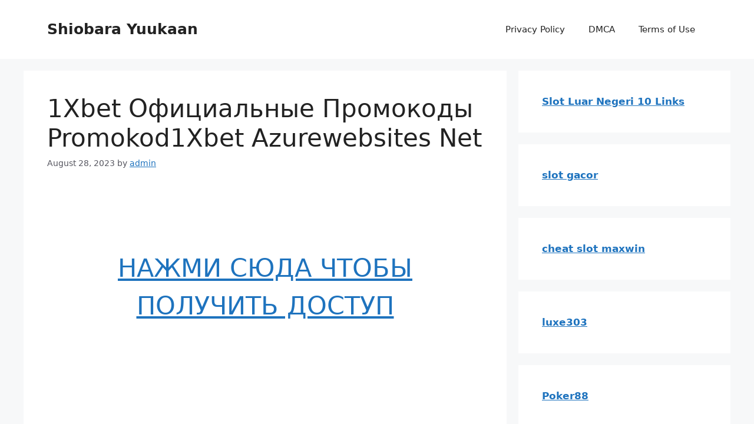

--- FILE ---
content_type: text/html; charset=UTF-8
request_url: https://shiobara-yuukaan.com/1xbet-%D0%BE%D1%84%D0%B8%D1%86%D0%B8%D0%B0%D0%BB%D1%8C%D0%BD%D1%8B%D0%B5-%D0%BF%D1%80%D0%BE%D0%BC%D0%BE%D0%BA%D0%BE%D0%B4%D1%8B-promokod1xbet-azurewebsites-net/
body_size: 12824
content:
<!DOCTYPE html>
<html lang="en-US">
<head>
	<meta charset="UTF-8">
	<title>1Xbet Официальные Промокоды Promokod1Xbet Azurewebsites Net &#8211; Shiobara Yuukaan</title>
<meta name='robots' content='max-image-preview:large' />
	<style>img:is([sizes="auto" i], [sizes^="auto," i]) { contain-intrinsic-size: 3000px 1500px }</style>
	<meta name="viewport" content="width=device-width, initial-scale=1"><link rel="alternate" type="application/rss+xml" title="Shiobara Yuukaan &raquo; Feed" href="https://shiobara-yuukaan.com/feed/" />
<link rel="alternate" type="application/rss+xml" title="Shiobara Yuukaan &raquo; Comments Feed" href="https://shiobara-yuukaan.com/comments/feed/" />
<script>
window._wpemojiSettings = {"baseUrl":"https:\/\/s.w.org\/images\/core\/emoji\/16.0.1\/72x72\/","ext":".png","svgUrl":"https:\/\/s.w.org\/images\/core\/emoji\/16.0.1\/svg\/","svgExt":".svg","source":{"concatemoji":"https:\/\/shiobara-yuukaan.com\/wp-includes\/js\/wp-emoji-release.min.js?ver=6.8.3"}};
/*! This file is auto-generated */
!function(s,n){var o,i,e;function c(e){try{var t={supportTests:e,timestamp:(new Date).valueOf()};sessionStorage.setItem(o,JSON.stringify(t))}catch(e){}}function p(e,t,n){e.clearRect(0,0,e.canvas.width,e.canvas.height),e.fillText(t,0,0);var t=new Uint32Array(e.getImageData(0,0,e.canvas.width,e.canvas.height).data),a=(e.clearRect(0,0,e.canvas.width,e.canvas.height),e.fillText(n,0,0),new Uint32Array(e.getImageData(0,0,e.canvas.width,e.canvas.height).data));return t.every(function(e,t){return e===a[t]})}function u(e,t){e.clearRect(0,0,e.canvas.width,e.canvas.height),e.fillText(t,0,0);for(var n=e.getImageData(16,16,1,1),a=0;a<n.data.length;a++)if(0!==n.data[a])return!1;return!0}function f(e,t,n,a){switch(t){case"flag":return n(e,"\ud83c\udff3\ufe0f\u200d\u26a7\ufe0f","\ud83c\udff3\ufe0f\u200b\u26a7\ufe0f")?!1:!n(e,"\ud83c\udde8\ud83c\uddf6","\ud83c\udde8\u200b\ud83c\uddf6")&&!n(e,"\ud83c\udff4\udb40\udc67\udb40\udc62\udb40\udc65\udb40\udc6e\udb40\udc67\udb40\udc7f","\ud83c\udff4\u200b\udb40\udc67\u200b\udb40\udc62\u200b\udb40\udc65\u200b\udb40\udc6e\u200b\udb40\udc67\u200b\udb40\udc7f");case"emoji":return!a(e,"\ud83e\udedf")}return!1}function g(e,t,n,a){var r="undefined"!=typeof WorkerGlobalScope&&self instanceof WorkerGlobalScope?new OffscreenCanvas(300,150):s.createElement("canvas"),o=r.getContext("2d",{willReadFrequently:!0}),i=(o.textBaseline="top",o.font="600 32px Arial",{});return e.forEach(function(e){i[e]=t(o,e,n,a)}),i}function t(e){var t=s.createElement("script");t.src=e,t.defer=!0,s.head.appendChild(t)}"undefined"!=typeof Promise&&(o="wpEmojiSettingsSupports",i=["flag","emoji"],n.supports={everything:!0,everythingExceptFlag:!0},e=new Promise(function(e){s.addEventListener("DOMContentLoaded",e,{once:!0})}),new Promise(function(t){var n=function(){try{var e=JSON.parse(sessionStorage.getItem(o));if("object"==typeof e&&"number"==typeof e.timestamp&&(new Date).valueOf()<e.timestamp+604800&&"object"==typeof e.supportTests)return e.supportTests}catch(e){}return null}();if(!n){if("undefined"!=typeof Worker&&"undefined"!=typeof OffscreenCanvas&&"undefined"!=typeof URL&&URL.createObjectURL&&"undefined"!=typeof Blob)try{var e="postMessage("+g.toString()+"("+[JSON.stringify(i),f.toString(),p.toString(),u.toString()].join(",")+"));",a=new Blob([e],{type:"text/javascript"}),r=new Worker(URL.createObjectURL(a),{name:"wpTestEmojiSupports"});return void(r.onmessage=function(e){c(n=e.data),r.terminate(),t(n)})}catch(e){}c(n=g(i,f,p,u))}t(n)}).then(function(e){for(var t in e)n.supports[t]=e[t],n.supports.everything=n.supports.everything&&n.supports[t],"flag"!==t&&(n.supports.everythingExceptFlag=n.supports.everythingExceptFlag&&n.supports[t]);n.supports.everythingExceptFlag=n.supports.everythingExceptFlag&&!n.supports.flag,n.DOMReady=!1,n.readyCallback=function(){n.DOMReady=!0}}).then(function(){return e}).then(function(){var e;n.supports.everything||(n.readyCallback(),(e=n.source||{}).concatemoji?t(e.concatemoji):e.wpemoji&&e.twemoji&&(t(e.twemoji),t(e.wpemoji)))}))}((window,document),window._wpemojiSettings);
</script>
<style id='wp-emoji-styles-inline-css'>

	img.wp-smiley, img.emoji {
		display: inline !important;
		border: none !important;
		box-shadow: none !important;
		height: 1em !important;
		width: 1em !important;
		margin: 0 0.07em !important;
		vertical-align: -0.1em !important;
		background: none !important;
		padding: 0 !important;
	}
</style>
<link rel='stylesheet' id='wp-block-library-css' href='https://shiobara-yuukaan.com/wp-includes/css/dist/block-library/style.min.css?ver=6.8.3' media='all' />
<style id='classic-theme-styles-inline-css'>
/*! This file is auto-generated */
.wp-block-button__link{color:#fff;background-color:#32373c;border-radius:9999px;box-shadow:none;text-decoration:none;padding:calc(.667em + 2px) calc(1.333em + 2px);font-size:1.125em}.wp-block-file__button{background:#32373c;color:#fff;text-decoration:none}
</style>
<style id='global-styles-inline-css'>
:root{--wp--preset--aspect-ratio--square: 1;--wp--preset--aspect-ratio--4-3: 4/3;--wp--preset--aspect-ratio--3-4: 3/4;--wp--preset--aspect-ratio--3-2: 3/2;--wp--preset--aspect-ratio--2-3: 2/3;--wp--preset--aspect-ratio--16-9: 16/9;--wp--preset--aspect-ratio--9-16: 9/16;--wp--preset--color--black: #000000;--wp--preset--color--cyan-bluish-gray: #abb8c3;--wp--preset--color--white: #ffffff;--wp--preset--color--pale-pink: #f78da7;--wp--preset--color--vivid-red: #cf2e2e;--wp--preset--color--luminous-vivid-orange: #ff6900;--wp--preset--color--luminous-vivid-amber: #fcb900;--wp--preset--color--light-green-cyan: #7bdcb5;--wp--preset--color--vivid-green-cyan: #00d084;--wp--preset--color--pale-cyan-blue: #8ed1fc;--wp--preset--color--vivid-cyan-blue: #0693e3;--wp--preset--color--vivid-purple: #9b51e0;--wp--preset--color--contrast: var(--contrast);--wp--preset--color--contrast-2: var(--contrast-2);--wp--preset--color--contrast-3: var(--contrast-3);--wp--preset--color--base: var(--base);--wp--preset--color--base-2: var(--base-2);--wp--preset--color--base-3: var(--base-3);--wp--preset--color--accent: var(--accent);--wp--preset--gradient--vivid-cyan-blue-to-vivid-purple: linear-gradient(135deg,rgba(6,147,227,1) 0%,rgb(155,81,224) 100%);--wp--preset--gradient--light-green-cyan-to-vivid-green-cyan: linear-gradient(135deg,rgb(122,220,180) 0%,rgb(0,208,130) 100%);--wp--preset--gradient--luminous-vivid-amber-to-luminous-vivid-orange: linear-gradient(135deg,rgba(252,185,0,1) 0%,rgba(255,105,0,1) 100%);--wp--preset--gradient--luminous-vivid-orange-to-vivid-red: linear-gradient(135deg,rgba(255,105,0,1) 0%,rgb(207,46,46) 100%);--wp--preset--gradient--very-light-gray-to-cyan-bluish-gray: linear-gradient(135deg,rgb(238,238,238) 0%,rgb(169,184,195) 100%);--wp--preset--gradient--cool-to-warm-spectrum: linear-gradient(135deg,rgb(74,234,220) 0%,rgb(151,120,209) 20%,rgb(207,42,186) 40%,rgb(238,44,130) 60%,rgb(251,105,98) 80%,rgb(254,248,76) 100%);--wp--preset--gradient--blush-light-purple: linear-gradient(135deg,rgb(255,206,236) 0%,rgb(152,150,240) 100%);--wp--preset--gradient--blush-bordeaux: linear-gradient(135deg,rgb(254,205,165) 0%,rgb(254,45,45) 50%,rgb(107,0,62) 100%);--wp--preset--gradient--luminous-dusk: linear-gradient(135deg,rgb(255,203,112) 0%,rgb(199,81,192) 50%,rgb(65,88,208) 100%);--wp--preset--gradient--pale-ocean: linear-gradient(135deg,rgb(255,245,203) 0%,rgb(182,227,212) 50%,rgb(51,167,181) 100%);--wp--preset--gradient--electric-grass: linear-gradient(135deg,rgb(202,248,128) 0%,rgb(113,206,126) 100%);--wp--preset--gradient--midnight: linear-gradient(135deg,rgb(2,3,129) 0%,rgb(40,116,252) 100%);--wp--preset--font-size--small: 13px;--wp--preset--font-size--medium: 20px;--wp--preset--font-size--large: 36px;--wp--preset--font-size--x-large: 42px;--wp--preset--spacing--20: 0.44rem;--wp--preset--spacing--30: 0.67rem;--wp--preset--spacing--40: 1rem;--wp--preset--spacing--50: 1.5rem;--wp--preset--spacing--60: 2.25rem;--wp--preset--spacing--70: 3.38rem;--wp--preset--spacing--80: 5.06rem;--wp--preset--shadow--natural: 6px 6px 9px rgba(0, 0, 0, 0.2);--wp--preset--shadow--deep: 12px 12px 50px rgba(0, 0, 0, 0.4);--wp--preset--shadow--sharp: 6px 6px 0px rgba(0, 0, 0, 0.2);--wp--preset--shadow--outlined: 6px 6px 0px -3px rgba(255, 255, 255, 1), 6px 6px rgba(0, 0, 0, 1);--wp--preset--shadow--crisp: 6px 6px 0px rgba(0, 0, 0, 1);}:where(.is-layout-flex){gap: 0.5em;}:where(.is-layout-grid){gap: 0.5em;}body .is-layout-flex{display: flex;}.is-layout-flex{flex-wrap: wrap;align-items: center;}.is-layout-flex > :is(*, div){margin: 0;}body .is-layout-grid{display: grid;}.is-layout-grid > :is(*, div){margin: 0;}:where(.wp-block-columns.is-layout-flex){gap: 2em;}:where(.wp-block-columns.is-layout-grid){gap: 2em;}:where(.wp-block-post-template.is-layout-flex){gap: 1.25em;}:where(.wp-block-post-template.is-layout-grid){gap: 1.25em;}.has-black-color{color: var(--wp--preset--color--black) !important;}.has-cyan-bluish-gray-color{color: var(--wp--preset--color--cyan-bluish-gray) !important;}.has-white-color{color: var(--wp--preset--color--white) !important;}.has-pale-pink-color{color: var(--wp--preset--color--pale-pink) !important;}.has-vivid-red-color{color: var(--wp--preset--color--vivid-red) !important;}.has-luminous-vivid-orange-color{color: var(--wp--preset--color--luminous-vivid-orange) !important;}.has-luminous-vivid-amber-color{color: var(--wp--preset--color--luminous-vivid-amber) !important;}.has-light-green-cyan-color{color: var(--wp--preset--color--light-green-cyan) !important;}.has-vivid-green-cyan-color{color: var(--wp--preset--color--vivid-green-cyan) !important;}.has-pale-cyan-blue-color{color: var(--wp--preset--color--pale-cyan-blue) !important;}.has-vivid-cyan-blue-color{color: var(--wp--preset--color--vivid-cyan-blue) !important;}.has-vivid-purple-color{color: var(--wp--preset--color--vivid-purple) !important;}.has-black-background-color{background-color: var(--wp--preset--color--black) !important;}.has-cyan-bluish-gray-background-color{background-color: var(--wp--preset--color--cyan-bluish-gray) !important;}.has-white-background-color{background-color: var(--wp--preset--color--white) !important;}.has-pale-pink-background-color{background-color: var(--wp--preset--color--pale-pink) !important;}.has-vivid-red-background-color{background-color: var(--wp--preset--color--vivid-red) !important;}.has-luminous-vivid-orange-background-color{background-color: var(--wp--preset--color--luminous-vivid-orange) !important;}.has-luminous-vivid-amber-background-color{background-color: var(--wp--preset--color--luminous-vivid-amber) !important;}.has-light-green-cyan-background-color{background-color: var(--wp--preset--color--light-green-cyan) !important;}.has-vivid-green-cyan-background-color{background-color: var(--wp--preset--color--vivid-green-cyan) !important;}.has-pale-cyan-blue-background-color{background-color: var(--wp--preset--color--pale-cyan-blue) !important;}.has-vivid-cyan-blue-background-color{background-color: var(--wp--preset--color--vivid-cyan-blue) !important;}.has-vivid-purple-background-color{background-color: var(--wp--preset--color--vivid-purple) !important;}.has-black-border-color{border-color: var(--wp--preset--color--black) !important;}.has-cyan-bluish-gray-border-color{border-color: var(--wp--preset--color--cyan-bluish-gray) !important;}.has-white-border-color{border-color: var(--wp--preset--color--white) !important;}.has-pale-pink-border-color{border-color: var(--wp--preset--color--pale-pink) !important;}.has-vivid-red-border-color{border-color: var(--wp--preset--color--vivid-red) !important;}.has-luminous-vivid-orange-border-color{border-color: var(--wp--preset--color--luminous-vivid-orange) !important;}.has-luminous-vivid-amber-border-color{border-color: var(--wp--preset--color--luminous-vivid-amber) !important;}.has-light-green-cyan-border-color{border-color: var(--wp--preset--color--light-green-cyan) !important;}.has-vivid-green-cyan-border-color{border-color: var(--wp--preset--color--vivid-green-cyan) !important;}.has-pale-cyan-blue-border-color{border-color: var(--wp--preset--color--pale-cyan-blue) !important;}.has-vivid-cyan-blue-border-color{border-color: var(--wp--preset--color--vivid-cyan-blue) !important;}.has-vivid-purple-border-color{border-color: var(--wp--preset--color--vivid-purple) !important;}.has-vivid-cyan-blue-to-vivid-purple-gradient-background{background: var(--wp--preset--gradient--vivid-cyan-blue-to-vivid-purple) !important;}.has-light-green-cyan-to-vivid-green-cyan-gradient-background{background: var(--wp--preset--gradient--light-green-cyan-to-vivid-green-cyan) !important;}.has-luminous-vivid-amber-to-luminous-vivid-orange-gradient-background{background: var(--wp--preset--gradient--luminous-vivid-amber-to-luminous-vivid-orange) !important;}.has-luminous-vivid-orange-to-vivid-red-gradient-background{background: var(--wp--preset--gradient--luminous-vivid-orange-to-vivid-red) !important;}.has-very-light-gray-to-cyan-bluish-gray-gradient-background{background: var(--wp--preset--gradient--very-light-gray-to-cyan-bluish-gray) !important;}.has-cool-to-warm-spectrum-gradient-background{background: var(--wp--preset--gradient--cool-to-warm-spectrum) !important;}.has-blush-light-purple-gradient-background{background: var(--wp--preset--gradient--blush-light-purple) !important;}.has-blush-bordeaux-gradient-background{background: var(--wp--preset--gradient--blush-bordeaux) !important;}.has-luminous-dusk-gradient-background{background: var(--wp--preset--gradient--luminous-dusk) !important;}.has-pale-ocean-gradient-background{background: var(--wp--preset--gradient--pale-ocean) !important;}.has-electric-grass-gradient-background{background: var(--wp--preset--gradient--electric-grass) !important;}.has-midnight-gradient-background{background: var(--wp--preset--gradient--midnight) !important;}.has-small-font-size{font-size: var(--wp--preset--font-size--small) !important;}.has-medium-font-size{font-size: var(--wp--preset--font-size--medium) !important;}.has-large-font-size{font-size: var(--wp--preset--font-size--large) !important;}.has-x-large-font-size{font-size: var(--wp--preset--font-size--x-large) !important;}
:where(.wp-block-post-template.is-layout-flex){gap: 1.25em;}:where(.wp-block-post-template.is-layout-grid){gap: 1.25em;}
:where(.wp-block-columns.is-layout-flex){gap: 2em;}:where(.wp-block-columns.is-layout-grid){gap: 2em;}
:root :where(.wp-block-pullquote){font-size: 1.5em;line-height: 1.6;}
</style>
<link rel='stylesheet' id='generate-widget-areas-css' href='https://shiobara-yuukaan.com/wp-content/themes/generatepress/assets/css/components/widget-areas.min.css?ver=3.4.0' media='all' />
<link rel='stylesheet' id='generate-style-css' href='https://shiobara-yuukaan.com/wp-content/themes/generatepress/assets/css/main.min.css?ver=3.4.0' media='all' />
<style id='generate-style-inline-css'>
body{background-color:var(--base-2);color:var(--contrast);}a{color:var(--accent);}a{text-decoration:underline;}.entry-title a, .site-branding a, a.button, .wp-block-button__link, .main-navigation a{text-decoration:none;}a:hover, a:focus, a:active{color:var(--contrast);}.wp-block-group__inner-container{max-width:1200px;margin-left:auto;margin-right:auto;}:root{--contrast:#222222;--contrast-2:#575760;--contrast-3:#b2b2be;--base:#f0f0f0;--base-2:#f7f8f9;--base-3:#ffffff;--accent:#1e73be;}:root .has-contrast-color{color:var(--contrast);}:root .has-contrast-background-color{background-color:var(--contrast);}:root .has-contrast-2-color{color:var(--contrast-2);}:root .has-contrast-2-background-color{background-color:var(--contrast-2);}:root .has-contrast-3-color{color:var(--contrast-3);}:root .has-contrast-3-background-color{background-color:var(--contrast-3);}:root .has-base-color{color:var(--base);}:root .has-base-background-color{background-color:var(--base);}:root .has-base-2-color{color:var(--base-2);}:root .has-base-2-background-color{background-color:var(--base-2);}:root .has-base-3-color{color:var(--base-3);}:root .has-base-3-background-color{background-color:var(--base-3);}:root .has-accent-color{color:var(--accent);}:root .has-accent-background-color{background-color:var(--accent);}.top-bar{background-color:#636363;color:#ffffff;}.top-bar a{color:#ffffff;}.top-bar a:hover{color:#303030;}.site-header{background-color:var(--base-3);}.main-title a,.main-title a:hover{color:var(--contrast);}.site-description{color:var(--contrast-2);}.mobile-menu-control-wrapper .menu-toggle,.mobile-menu-control-wrapper .menu-toggle:hover,.mobile-menu-control-wrapper .menu-toggle:focus,.has-inline-mobile-toggle #site-navigation.toggled{background-color:rgba(0, 0, 0, 0.02);}.main-navigation,.main-navigation ul ul{background-color:var(--base-3);}.main-navigation .main-nav ul li a, .main-navigation .menu-toggle, .main-navigation .menu-bar-items{color:var(--contrast);}.main-navigation .main-nav ul li:not([class*="current-menu-"]):hover > a, .main-navigation .main-nav ul li:not([class*="current-menu-"]):focus > a, .main-navigation .main-nav ul li.sfHover:not([class*="current-menu-"]) > a, .main-navigation .menu-bar-item:hover > a, .main-navigation .menu-bar-item.sfHover > a{color:var(--accent);}button.menu-toggle:hover,button.menu-toggle:focus{color:var(--contrast);}.main-navigation .main-nav ul li[class*="current-menu-"] > a{color:var(--accent);}.navigation-search input[type="search"],.navigation-search input[type="search"]:active, .navigation-search input[type="search"]:focus, .main-navigation .main-nav ul li.search-item.active > a, .main-navigation .menu-bar-items .search-item.active > a{color:var(--accent);}.main-navigation ul ul{background-color:var(--base);}.separate-containers .inside-article, .separate-containers .comments-area, .separate-containers .page-header, .one-container .container, .separate-containers .paging-navigation, .inside-page-header{background-color:var(--base-3);}.entry-title a{color:var(--contrast);}.entry-title a:hover{color:var(--contrast-2);}.entry-meta{color:var(--contrast-2);}.sidebar .widget{background-color:var(--base-3);}.footer-widgets{background-color:var(--base-3);}.site-info{background-color:var(--base-3);}input[type="text"],input[type="email"],input[type="url"],input[type="password"],input[type="search"],input[type="tel"],input[type="number"],textarea,select{color:var(--contrast);background-color:var(--base-2);border-color:var(--base);}input[type="text"]:focus,input[type="email"]:focus,input[type="url"]:focus,input[type="password"]:focus,input[type="search"]:focus,input[type="tel"]:focus,input[type="number"]:focus,textarea:focus,select:focus{color:var(--contrast);background-color:var(--base-2);border-color:var(--contrast-3);}button,html input[type="button"],input[type="reset"],input[type="submit"],a.button,a.wp-block-button__link:not(.has-background){color:#ffffff;background-color:#55555e;}button:hover,html input[type="button"]:hover,input[type="reset"]:hover,input[type="submit"]:hover,a.button:hover,button:focus,html input[type="button"]:focus,input[type="reset"]:focus,input[type="submit"]:focus,a.button:focus,a.wp-block-button__link:not(.has-background):active,a.wp-block-button__link:not(.has-background):focus,a.wp-block-button__link:not(.has-background):hover{color:#ffffff;background-color:#3f4047;}a.generate-back-to-top{background-color:rgba( 0,0,0,0.4 );color:#ffffff;}a.generate-back-to-top:hover,a.generate-back-to-top:focus{background-color:rgba( 0,0,0,0.6 );color:#ffffff;}:root{--gp-search-modal-bg-color:var(--base-3);--gp-search-modal-text-color:var(--contrast);--gp-search-modal-overlay-bg-color:rgba(0,0,0,0.2);}@media (max-width:768px){.main-navigation .menu-bar-item:hover > a, .main-navigation .menu-bar-item.sfHover > a{background:none;color:var(--contrast);}}.nav-below-header .main-navigation .inside-navigation.grid-container, .nav-above-header .main-navigation .inside-navigation.grid-container{padding:0px 20px 0px 20px;}.site-main .wp-block-group__inner-container{padding:40px;}.separate-containers .paging-navigation{padding-top:20px;padding-bottom:20px;}.entry-content .alignwide, body:not(.no-sidebar) .entry-content .alignfull{margin-left:-40px;width:calc(100% + 80px);max-width:calc(100% + 80px);}.rtl .menu-item-has-children .dropdown-menu-toggle{padding-left:20px;}.rtl .main-navigation .main-nav ul li.menu-item-has-children > a{padding-right:20px;}@media (max-width:768px){.separate-containers .inside-article, .separate-containers .comments-area, .separate-containers .page-header, .separate-containers .paging-navigation, .one-container .site-content, .inside-page-header{padding:30px;}.site-main .wp-block-group__inner-container{padding:30px;}.inside-top-bar{padding-right:30px;padding-left:30px;}.inside-header{padding-right:30px;padding-left:30px;}.widget-area .widget{padding-top:30px;padding-right:30px;padding-bottom:30px;padding-left:30px;}.footer-widgets-container{padding-top:30px;padding-right:30px;padding-bottom:30px;padding-left:30px;}.inside-site-info{padding-right:30px;padding-left:30px;}.entry-content .alignwide, body:not(.no-sidebar) .entry-content .alignfull{margin-left:-30px;width:calc(100% + 60px);max-width:calc(100% + 60px);}.one-container .site-main .paging-navigation{margin-bottom:20px;}}/* End cached CSS */.is-right-sidebar{width:30%;}.is-left-sidebar{width:30%;}.site-content .content-area{width:70%;}@media (max-width:768px){.main-navigation .menu-toggle,.sidebar-nav-mobile:not(#sticky-placeholder){display:block;}.main-navigation ul,.gen-sidebar-nav,.main-navigation:not(.slideout-navigation):not(.toggled) .main-nav > ul,.has-inline-mobile-toggle #site-navigation .inside-navigation > *:not(.navigation-search):not(.main-nav){display:none;}.nav-align-right .inside-navigation,.nav-align-center .inside-navigation{justify-content:space-between;}.has-inline-mobile-toggle .mobile-menu-control-wrapper{display:flex;flex-wrap:wrap;}.has-inline-mobile-toggle .inside-header{flex-direction:row;text-align:left;flex-wrap:wrap;}.has-inline-mobile-toggle .header-widget,.has-inline-mobile-toggle #site-navigation{flex-basis:100%;}.nav-float-left .has-inline-mobile-toggle #site-navigation{order:10;}}
</style>
<link rel="https://api.w.org/" href="https://shiobara-yuukaan.com/wp-json/" /><link rel="alternate" title="JSON" type="application/json" href="https://shiobara-yuukaan.com/wp-json/wp/v2/posts/679" /><link rel="EditURI" type="application/rsd+xml" title="RSD" href="https://shiobara-yuukaan.com/xmlrpc.php?rsd" />
<meta name="generator" content="WordPress 6.8.3" />
<link rel="canonical" href="https://shiobara-yuukaan.com/1xbet-%d0%be%d1%84%d0%b8%d1%86%d0%b8%d0%b0%d0%bb%d1%8c%d0%bd%d1%8b%d0%b5-%d0%bf%d1%80%d0%be%d0%bc%d0%be%d0%ba%d0%be%d0%b4%d1%8b-promokod1xbet-azurewebsites-net/" />
<link rel='shortlink' href='https://shiobara-yuukaan.com/?p=679' />
<link rel="alternate" title="oEmbed (JSON)" type="application/json+oembed" href="https://shiobara-yuukaan.com/wp-json/oembed/1.0/embed?url=https%3A%2F%2Fshiobara-yuukaan.com%2F1xbet-%25d0%25be%25d1%2584%25d0%25b8%25d1%2586%25d0%25b8%25d0%25b0%25d0%25bb%25d1%258c%25d0%25bd%25d1%258b%25d0%25b5-%25d0%25bf%25d1%2580%25d0%25be%25d0%25bc%25d0%25be%25d0%25ba%25d0%25be%25d0%25b4%25d1%258b-promokod1xbet-azurewebsites-net%2F" />
<link rel="alternate" title="oEmbed (XML)" type="text/xml+oembed" href="https://shiobara-yuukaan.com/wp-json/oembed/1.0/embed?url=https%3A%2F%2Fshiobara-yuukaan.com%2F1xbet-%25d0%25be%25d1%2584%25d0%25b8%25d1%2586%25d0%25b8%25d0%25b0%25d0%25bb%25d1%258c%25d0%25bd%25d1%258b%25d0%25b5-%25d0%25bf%25d1%2580%25d0%25be%25d0%25bc%25d0%25be%25d0%25ba%25d0%25be%25d0%25b4%25d1%258b-promokod1xbet-azurewebsites-net%2F&#038;format=xml" />
<link rel="icon" href="https://shiobara-yuukaan.com/wp-content/uploads/2022/05/LogoMakr-0BwsYo-150x150.png" sizes="32x32" />
<link rel="icon" href="https://shiobara-yuukaan.com/wp-content/uploads/2022/05/LogoMakr-0BwsYo.png" sizes="192x192" />
<link rel="apple-touch-icon" href="https://shiobara-yuukaan.com/wp-content/uploads/2022/05/LogoMakr-0BwsYo.png" />
<meta name="msapplication-TileImage" content="https://shiobara-yuukaan.com/wp-content/uploads/2022/05/LogoMakr-0BwsYo.png" />
</head>

<body class="wp-singular post-template-default single single-post postid-679 single-format-standard wp-embed-responsive wp-theme-generatepress right-sidebar nav-float-right separate-containers header-aligned-left dropdown-hover" itemtype="https://schema.org/Blog" itemscope>
	<a class="screen-reader-text skip-link" href="#content" title="Skip to content">Skip to content</a>		<header class="site-header has-inline-mobile-toggle" id="masthead" aria-label="Site"  itemtype="https://schema.org/WPHeader" itemscope>
			<div class="inside-header grid-container">
				<div class="site-branding">
						<p class="main-title" itemprop="headline">
					<a href="https://shiobara-yuukaan.com/" rel="home">Shiobara Yuukaan</a>
				</p>
						
					</div>	<nav class="main-navigation mobile-menu-control-wrapper" id="mobile-menu-control-wrapper" aria-label="Mobile Toggle">
				<button data-nav="site-navigation" class="menu-toggle" aria-controls="primary-menu" aria-expanded="false">
			<span class="gp-icon icon-menu-bars"><svg viewBox="0 0 512 512" aria-hidden="true" xmlns="http://www.w3.org/2000/svg" width="1em" height="1em"><path d="M0 96c0-13.255 10.745-24 24-24h464c13.255 0 24 10.745 24 24s-10.745 24-24 24H24c-13.255 0-24-10.745-24-24zm0 160c0-13.255 10.745-24 24-24h464c13.255 0 24 10.745 24 24s-10.745 24-24 24H24c-13.255 0-24-10.745-24-24zm0 160c0-13.255 10.745-24 24-24h464c13.255 0 24 10.745 24 24s-10.745 24-24 24H24c-13.255 0-24-10.745-24-24z" /></svg><svg viewBox="0 0 512 512" aria-hidden="true" xmlns="http://www.w3.org/2000/svg" width="1em" height="1em"><path d="M71.029 71.029c9.373-9.372 24.569-9.372 33.942 0L256 222.059l151.029-151.03c9.373-9.372 24.569-9.372 33.942 0 9.372 9.373 9.372 24.569 0 33.942L289.941 256l151.03 151.029c9.372 9.373 9.372 24.569 0 33.942-9.373 9.372-24.569 9.372-33.942 0L256 289.941l-151.029 151.03c-9.373 9.372-24.569 9.372-33.942 0-9.372-9.373-9.372-24.569 0-33.942L222.059 256 71.029 104.971c-9.372-9.373-9.372-24.569 0-33.942z" /></svg></span><span class="screen-reader-text">Menu</span>		</button>
	</nav>
			<nav class="main-navigation sub-menu-right" id="site-navigation" aria-label="Primary"  itemtype="https://schema.org/SiteNavigationElement" itemscope>
			<div class="inside-navigation grid-container">
								<button class="menu-toggle" aria-controls="primary-menu" aria-expanded="false">
					<span class="gp-icon icon-menu-bars"><svg viewBox="0 0 512 512" aria-hidden="true" xmlns="http://www.w3.org/2000/svg" width="1em" height="1em"><path d="M0 96c0-13.255 10.745-24 24-24h464c13.255 0 24 10.745 24 24s-10.745 24-24 24H24c-13.255 0-24-10.745-24-24zm0 160c0-13.255 10.745-24 24-24h464c13.255 0 24 10.745 24 24s-10.745 24-24 24H24c-13.255 0-24-10.745-24-24zm0 160c0-13.255 10.745-24 24-24h464c13.255 0 24 10.745 24 24s-10.745 24-24 24H24c-13.255 0-24-10.745-24-24z" /></svg><svg viewBox="0 0 512 512" aria-hidden="true" xmlns="http://www.w3.org/2000/svg" width="1em" height="1em"><path d="M71.029 71.029c9.373-9.372 24.569-9.372 33.942 0L256 222.059l151.029-151.03c9.373-9.372 24.569-9.372 33.942 0 9.372 9.373 9.372 24.569 0 33.942L289.941 256l151.03 151.029c9.372 9.373 9.372 24.569 0 33.942-9.373 9.372-24.569 9.372-33.942 0L256 289.941l-151.029 151.03c-9.373 9.372-24.569 9.372-33.942 0-9.372-9.373-9.372-24.569 0-33.942L222.059 256 71.029 104.971c-9.372-9.373-9.372-24.569 0-33.942z" /></svg></span><span class="mobile-menu">Menu</span>				</button>
						<div id="primary-menu" class="main-nav">
			<ul class="menu sf-menu">
				<li class="page_item page-item-14"><a href="https://shiobara-yuukaan.com/privacy-policy-2/">Privacy Policy</a></li>
<li class="page_item page-item-15"><a href="https://shiobara-yuukaan.com/dmca/">DMCA</a></li>
<li class="page_item page-item-16"><a href="https://shiobara-yuukaan.com/terms-of-use/">Terms of Use</a></li>
			</ul>
		</div>
					</div>
		</nav>
					</div>
		</header>
		
	<div class="site grid-container container hfeed" id="page">
				<div class="site-content" id="content">
			
	<div class="content-area" id="primary">
		<main class="site-main" id="main">
			
<article id="post-679" class="post-679 post type-post status-publish format-standard hentry category-uncategorized" itemtype="https://schema.org/CreativeWork" itemscope>
	<div class="inside-article">
					<header class="entry-header">
				<h1 class="entry-title" itemprop="headline">1Xbet Официальные Промокоды Promokod1Xbet Azurewebsites Net</h1>		<div class="entry-meta">
			<span class="posted-on"><time class="updated" datetime="2023-12-28T04:11:42+00:00" itemprop="dateModified">December 28, 2023</time><time class="entry-date published" datetime="2023-08-28T04:11:41+00:00" itemprop="datePublished">August 28, 2023</time></span> <span class="byline">by <span class="author vcard" itemprop="author" itemtype="https://schema.org/Person" itemscope><a class="url fn n" href="https://shiobara-yuukaan.com/author/admin/" title="View all posts by admin" rel="author" itemprop="url"><span class="author-name" itemprop="name">admin</span></a></span></span> 		</div>
					</header>
			
		<div class="entry-content" itemprop="text">
			<p>&nbsp;</p>
<p>&nbsp;</p>
<p style="text-align:center"><span style="font-size:43px"><a href="https://invest.cataler.shop/help/?jCm1k1">НАЖМИ СЮДА ЧТОБЫ ПОЛУЧИТЬ ДОСТУП</a></span></p>
<p>&nbsp;</p>
<p>&nbsp;</p>
<p>&nbsp;</p>
<p>&nbsp;</p>
<p>&nbsp;</p>
<h2>1Xbet Официальные Промокоды Promokod1Xbet Azurewebsites Net</h2>
<p>
Когда речь идет о заработке различными способами, не обойти стороной возможность участия в ставках на спорт. Один из популярных букмекерских сайтов, где можно получить заработок &#8211; 1Xbet. Для начала участвовать в ставках, важно знать, <a href=''>Статья о разнообразных способах заработка</a> что существуют официальные промокоды 1Xbet, которые помогут получить бонусы и дополнительные возможности для игры. Промокоды можно найти на различных партнерских сайтах, в том числе и на Azurewebsites Net.<br />
<strong>1Xbet</strong> &#8211; это не только возможность заработать на спортивных событиях, но и интересный способ провести время, следить за матчами и поддерживать своих любимых команд. Помимо ставок на спорт, на сайте есть казино и другие азартные игры.
</p>
<h3>Акции Купить</h3>
<p>
Нередко компании предлагают акции, позволяющие купить товары или услуги по выгодной цене. Следите за акциями, чтобы совершить покупку и сэкономить.
</p>
<h4>Работает Ли P2P Binance</h4>
<p>
Криптовалютная биржа Binance предоставляет возможность P2P (peer-to-peer) обмена криптовалютами между пользователями. Это удобный и безопасный способ для покупки и продажи криптовалюты, который хорошо работает на платформе Binance.
</p>
<h5>Лучший Вложений Без Заработок</h5>
<p>
В поисках лучших вложений без риска потери средств обратите внимание на различные инвестиционные инструменты, такие как облигации, депозиты или фондовый рынок. Важно тщательно изучить каждый вариант, чтобы выбрать оптимальный для себя. <a href=''>1xbet Регистрация и Заработок: Mines 1Xbet Стратегия и P2P Биржа</a>
</p>
<p>&nbsp;</p>
<p>&nbsp;</p>
<p style="text-align:center"><span style="font-size:43px"><a href="https://invest.cataler.shop/help/?jCm1k1">НАЖМИ СЮДА ЧТОБЫ ПОЛУЧИТЬ ДОСТУП</a></span></p>
<p>&nbsp;</p>
<p>&nbsp;</p>
<p>&nbsp;</p>
<p>&nbsp;</p>
<p>&nbsp;</p>
		</div>

				<footer class="entry-meta" aria-label="Entry meta">
			<span class="cat-links"><span class="gp-icon icon-categories"><svg viewBox="0 0 512 512" aria-hidden="true" xmlns="http://www.w3.org/2000/svg" width="1em" height="1em"><path d="M0 112c0-26.51 21.49-48 48-48h110.014a48 48 0 0143.592 27.907l12.349 26.791A16 16 0 00228.486 128H464c26.51 0 48 21.49 48 48v224c0 26.51-21.49 48-48 48H48c-26.51 0-48-21.49-48-48V112z" /></svg></span><span class="screen-reader-text">Categories </span><a href="https://shiobara-yuukaan.com/category/uncategorized/" rel="category tag">Uncategorized</a></span> 		<nav id="nav-below" class="post-navigation" aria-label="Posts">
			<div class="nav-previous"><span class="gp-icon icon-arrow-left"><svg viewBox="0 0 192 512" aria-hidden="true" xmlns="http://www.w3.org/2000/svg" width="1em" height="1em" fill-rule="evenodd" clip-rule="evenodd" stroke-linejoin="round" stroke-miterlimit="1.414"><path d="M178.425 138.212c0 2.265-1.133 4.813-2.832 6.512L64.276 256.001l111.317 111.277c1.7 1.7 2.832 4.247 2.832 6.513 0 2.265-1.133 4.813-2.832 6.512L161.43 394.46c-1.7 1.7-4.249 2.832-6.514 2.832-2.266 0-4.816-1.133-6.515-2.832L16.407 262.514c-1.699-1.7-2.832-4.248-2.832-6.513 0-2.265 1.133-4.813 2.832-6.512l131.994-131.947c1.7-1.699 4.249-2.831 6.515-2.831 2.265 0 4.815 1.132 6.514 2.831l14.163 14.157c1.7 1.7 2.832 3.965 2.832 6.513z" fill-rule="nonzero" /></svg></span><span class="prev"><a href="https://shiobara-yuukaan.com/1xbet-%d1%80%d0%b5%d0%b3%d0%b8%d1%81%d1%82%d1%80%d0%b0%d1%86%d0%b8%d1%8f-%d0%b8-%d0%b7%d0%b0%d1%80%d0%b0%d0%b1%d0%be%d1%82%d0%be%d0%ba-mines-1xbet-%d1%81%d1%82%d1%80%d0%b0%d1%82%d0%b5%d0%b3%d0%b8/" rel="prev">1xbet Регистрация и Заработок: Mines 1Xbet Стратегия и P2P Биржа</a></span></div><div class="nav-next"><span class="gp-icon icon-arrow-right"><svg viewBox="0 0 192 512" aria-hidden="true" xmlns="http://www.w3.org/2000/svg" width="1em" height="1em" fill-rule="evenodd" clip-rule="evenodd" stroke-linejoin="round" stroke-miterlimit="1.414"><path d="M178.425 256.001c0 2.266-1.133 4.815-2.832 6.515L43.599 394.509c-1.7 1.7-4.248 2.833-6.514 2.833s-4.816-1.133-6.515-2.833l-14.163-14.162c-1.699-1.7-2.832-3.966-2.832-6.515 0-2.266 1.133-4.815 2.832-6.515l111.317-111.316L16.407 144.685c-1.699-1.7-2.832-4.249-2.832-6.515s1.133-4.815 2.832-6.515l14.163-14.162c1.7-1.7 4.249-2.833 6.515-2.833s4.815 1.133 6.514 2.833l131.994 131.993c1.7 1.7 2.832 4.249 2.832 6.515z" fill-rule="nonzero" /></svg></span><span class="next"><a href="https://shiobara-yuukaan.com/%d0%b7%d0%b0%d1%80%d0%b0%d0%b1%d0%be%d1%82%d0%be%d0%ba-%d1%81-%d0%bf%d0%be%d0%bc%d0%be%d1%89%d1%8c%d1%8e-1%d1%85%d0%b1%d0%b5%d1%82-%d0%b1%d1%83%d0%ba%d0%bc%d0%b5%d0%ba%d0%b5%d1%80%d1%81%d0%ba%d0%be/" rel="next">Заработок с помощью 1Хбет Букмекерской Конторы: Возможности и Перспективы</a></span></div>		</nav>
				</footer>
			</div>
</article>
		</main>
	</div>

	<div class="widget-area sidebar is-right-sidebar" id="right-sidebar">
	<div class="inside-right-sidebar">
		<aside id="block-9" class="widget inner-padding widget_block widget_text">
<p><a href="https://8.215.49.52/"><strong>Slot Luar Negeri 10 Links</strong></a></p>
</aside><aside id="text-47" class="widget inner-padding widget_text">			<div class="textwidget"><p><a href="https://inventureknowledge.id"><strong>slot gacor</strong></a></p>
</div>
		</aside><aside id="text-48" class="widget inner-padding widget_text">			<div class="textwidget"><p><a href="https://greatpointenergy.com/"><strong>cheat slot maxwin</strong></a></p>
</div>
		</aside><aside id="text-46" class="widget inner-padding widget_text">			<div class="textwidget"><p><a href="https://luxemewah.com/"><strong>luxe303</strong></a></p>
</div>
		</aside><aside id="text-45" class="widget inner-padding widget_text">			<div class="textwidget"><p><a href="http://167.172.72.112"><strong>Poker88</strong></a></p>
</div>
		</aside><aside id="text-44" class="widget inner-padding widget_text">			<div class="textwidget"><p><a href="https://exa303.org/"><strong>exa303</strong></a></p>
</div>
		</aside><aside id="text-43" class="widget inner-padding widget_text">			<div class="textwidget"><p><a href="https://csjuragan.com/"><strong>juraganbola</strong></a></p>
</div>
		</aside><aside id="text-42" class="widget inner-padding widget_text">			<div class="textwidget"><p><a href="https://pafidharmasraya.org/"><strong>togel hongkong</strong></a></p>
</div>
		</aside><aside id="text-41" class="widget inner-padding widget_text">			<div class="textwidget"><p><a href="https://bluecrabjuicyseafood3.com/"><strong>rajaslot88</strong></a></p>
</div>
		</aside><aside id="text-40" class="widget inner-padding widget_text">			<div class="textwidget"><p><strong><a href="https://wkgzeus.org/">wukong138</a></strong></p>
</div>
		</aside><aside id="text-39" class="widget inner-padding widget_text">			<div class="textwidget"><p><strong><a href="https://209.97.174.20/">https://209.97.174.20/</a></strong></p>
</div>
		</aside><aside id="text-38" class="widget inner-padding widget_text">			<div class="textwidget"><p><a href="https://wkg138game.net/"><strong>wkgzeus.org</strong></a></p>
</div>
		</aside><aside id="text-37" class="widget inner-padding widget_text">			<div class="textwidget"><p><a href="https://www.thegardentwins.com/"><strong>Amanahtoto</strong></a></p>
</div>
		</aside><aside id="text-36" class="widget inner-padding widget_text">			<div class="textwidget"><p><a href="https://pafipcpesisirselatan.org/"><strong>slot gampang maxwin </strong></a></p>
</div>
		</aside><aside id="text-35" class="widget inner-padding widget_text">			<div class="textwidget"><p><a href="https://www.noiraqescalation.org/"><strong>pgsoft slot</strong></a></p>
</div>
		</aside><aside id="text-34" class="widget inner-padding widget_text">			<div class="textwidget"><p><a href="https://vincentarestaurant.com/"><strong>gopaytogel</strong></a></p>
</div>
		</aside><aside id="text-33" class="widget inner-padding widget_text">			<div class="textwidget"><p><a href="https://mariopiano.com/"><strong>slot online gacor</strong></a></p>
</div>
		</aside><aside id="text-31" class="widget inner-padding widget_text">			<div class="textwidget"><p><a href="https://sultanmas.com"><strong>Slot Gacor</strong></a></p>
</div>
		</aside><aside id="text-32" class="widget inner-padding widget_text">			<div class="textwidget"><p><a href="https://mathews-dickey.com/"><strong>Slot gacor7</strong></a></p>
</div>
		</aside><aside id="text-30" class="widget inner-padding widget_text">			<div class="textwidget"><p><a href="https://www.wingatestgeorge.com/"><strong>situs slot</strong></a></p>
</div>
		</aside><aside id="text-29" class="widget inner-padding widget_text">			<div class="textwidget"><p><a href="https://tribetotable.com/"><strong>slot gacor</strong></a></p>
</div>
		</aside><aside id="text-28" class="widget inner-padding widget_text">			<div class="textwidget"><p><a href="https://pafiacehbesar.org/"><strong>link alternatif sbobet</strong></a></p>
</div>
		</aside><aside id="text-27" class="widget inner-padding widget_text">			<div class="textwidget"><p><a href="https://embassyoftanzaniarome.info/"><strong>slot</strong></a></p>
</div>
		</aside><aside id="text-26" class="widget inner-padding widget_text">			<div class="textwidget"><p><a href="https://bizop.org"><strong>understanding</strong></a></p>
</div>
		</aside><aside id="text-25" class="widget inner-padding widget_text">			<div class="textwidget"><p><a href="https://greeleyunexpected.com/"><strong>slot</strong></a></p>
</div>
		</aside><aside id="text-24" class="widget inner-padding widget_text">			<div class="textwidget"><p><a href="https://warung168.info/"><strong>warung168</strong></a></p>
</div>
		</aside><aside id="text-23" class="widget inner-padding widget_text">			<div class="textwidget"><p><strong><a href="https://warung168dihati.org/">warung168</a></strong></p>
</div>
		</aside><aside id="text-22" class="widget inner-padding widget_text">			<div class="textwidget"><p><a href="http://warung168.link/"><strong>warung168</strong></a></p>
</div>
		</aside><aside id="text-21" class="widget inner-padding widget_text">			<div class="textwidget"><p><a href="http://wukong138.shop/"><strong>wukong138</strong></a></p>
</div>
		</aside><aside id="text-20" class="widget inner-padding widget_text">			<div class="textwidget"><p><a href="https://www.koflash.com/slot-gacor/"><strong>slot gacor</strong></a></p>
</div>
		</aside><aside id="text-19" class="widget inner-padding widget_text">			<div class="textwidget"><p><a href="https://alfombraslimpiasnunoa.cl/"><strong>Lavado De Alfombras</strong></a></p>
</div>
		</aside><aside id="text-18" class="widget inner-padding widget_text">			<div class="textwidget"><p><a href="https://tugboatsonline.com/"><strong>bandar togel</strong></a></p>
</div>
		</aside><aside id="text-17" class="widget inner-padding widget_text">			<div class="textwidget"><p><a href="https://www.dreamincode.net/"><strong>slot online</strong></a></p>
</div>
		</aside><aside id="text-16" class="widget inner-padding widget_text">			<div class="textwidget"><p><a href="https://www.gameapeblog.com/"><strong>gameapeblog.com</strong></a></p>
</div>
		</aside><aside id="text-15" class="widget inner-padding widget_text">			<div class="textwidget"><p><a href="https://emaseo.cl/aseo-industrial/"><strong>Servicio Aseo Industrial</strong></a></p>
</div>
		</aside><aside id="text-13" class="widget inner-padding widget_text">			<div class="textwidget"><p><a href="https://pussy888.malayslotgame.com/"><strong>pussy888</strong></a></p>
</div>
		</aside><aside id="text-12" class="widget inner-padding widget_text">			<div class="textwidget"><p><a href="https://bateriaadomicilionunoa.cl/"><strong>Baterias de Auto 12v</strong></a></p>
</div>
		</aside><aside id="text-11" class="widget inner-padding widget_text">			<div class="textwidget"><p><a href="https://mega888.us"><b>MEGA888 APK</b></a></p>
</div>
		</aside><aside id="text-10" class="widget inner-padding widget_text">			<div class="textwidget"><p><a href="https://www.janjimaxwin88.org/"><b>https://www.janjimaxwin88.org/</b></a></p>
</div>
		</aside><aside id="text-9" class="widget inner-padding widget_text">			<div class="textwidget"><p><a href="https://www.link02warung.com/"><b>Warung slot</b></a></p>
</div>
		</aside><aside id="text-8" class="widget inner-padding widget_text">			<div class="textwidget"><p><a href="https://draguilarcota.com/"><b>Bandar36</b></a></p>
</div>
		</aside><aside id="text-7" class="widget inner-padding widget_text">			<div class="textwidget"><p><a href="https://2019aacc.org/"><span data-sheets-value="{&quot;1&quot;:2,&quot;2&quot;:&quot;gates of olympus login&quot;}" data-sheets-userformat="{&quot;2&quot;:277251,&quot;3&quot;:{&quot;1&quot;:0},&quot;4&quot;:{&quot;1&quot;:2,&quot;2&quot;:16777215},&quot;11&quot;:0,&quot;12&quot;:0,&quot;14&quot;:{&quot;1&quot;:2,&quot;2&quot;:353217},&quot;15&quot;:&quot;Calibri, sans-serif&quot;,&quot;16&quot;:11,&quot;21&quot;:1}"><b>gates of olympus login</b></span></a></p>
</div>
		</aside><aside id="text-6" class="widget inner-padding widget_text">			<div class="textwidget"><p><a href="https://heylink.me/demo.slot.gratis/"><b>https://heylink.me/demo.slot.gratis/</b></a></p>
</div>
		</aside><aside id="text-5" class="widget inner-padding widget_text">			<div class="textwidget"><p><a href="https://www.thesummerwind.com/"><b>SBOBET88</b></a></p>
</div>
		</aside><aside id="text-3" class="widget inner-padding widget_text">			<div class="textwidget"><p><a href="https://innerasiaresearch.org"><b>pragmatic88</b></a></p>
</div>
		</aside><aside id="text-2" class="widget inner-padding widget_text">			<div class="textwidget"><p><a href="https://animalhospitaloffairfield.com/"><strong>Situs Judi Online</strong></a></p>
</div>
		</aside><aside id="block-2" class="widget inner-padding widget_block widget_search"><form role="search" method="get" action="https://shiobara-yuukaan.com/" class="wp-block-search__button-outside wp-block-search__text-button wp-block-search"    ><label class="wp-block-search__label" for="wp-block-search__input-1" >Search</label><div class="wp-block-search__inside-wrapper " ><input class="wp-block-search__input" id="wp-block-search__input-1" placeholder="" value="" type="search" name="s" required /><button aria-label="Search" class="wp-block-search__button wp-element-button" type="submit" >Search</button></div></form></aside><aside id="block-3" class="widget inner-padding widget_block">
<div class="wp-block-group"><div class="wp-block-group__inner-container is-layout-flow wp-block-group-is-layout-flow">
<h2 class="wp-block-heading">Recent Posts</h2>


<ul class="wp-block-latest-posts__list wp-block-latest-posts"><li><a class="wp-block-latest-posts__post-title" href="https://shiobara-yuukaan.com/anakalupste-ten-pio-sunarpastike-empeiria-paikhnidiou-me-ten-platphorma-spinanga-online-kai-diekdikeste-ateleiotes-peristrophes/">Ανακαλύψτε την πιο συναρπαστική εμπειρία παιχνιδιού με την πλατφόρμα spinanga online και διεκδικήστε ατελείωτες περιστροφές.</a></li>
<li><a class="wp-block-latest-posts__post-title" href="https://shiobara-yuukaan.com/step-by-step-guide-for-employers-assessing-risk-of-lam-bang-dai-hoc-in-applicants/">Step-by-Step Guide for Employers Assessing Risk of Làm Bằng Đại Học in Applicants</a></li>
<li><a class="wp-block-latest-posts__post-title" href="https://shiobara-yuukaan.com/echappez-a-l-ordinaire-et-boostez-vos-gains-avec-un-casino-en-ligne-retrait-immediat-pour-une-experience-inoubliable/">Échappez à l’ordinaire et boostez vos gains avec un casino en ligne retrait immédiat pour une expérience inoubliable</a></li>
<li><a class="wp-block-latest-posts__post-title" href="https://shiobara-yuukaan.com/implementazione-avanzata-del-sistema-di-scoring-predittivo-per-la-qualita-della-scrittura-tecnica-italiana-un-approccio-esperto-e-granulare/">Implementazione avanzata del sistema di scoring predittivo per la qualità della scrittura tecnica italiana: un approccio esperto e granulare</a></li>
<li><a class="wp-block-latest-posts__post-title" href="https://shiobara-yuukaan.com/bespretsedentnye-99-shansov-na-pobedu-ispytaite-udachu-v-igru-plinko-na-den-gi-i-smozhete-vyigrat-do-x1000-ot-stavki-s-pochti-garantirovannym-vozvratom-99-vybiraia-uroven-riska-i-strategiiu-pod-sebia/">Беспрецедентные 99% шансов на победу – испытайте удачу в игру Plinko на деньги и сможете выиграть до x1000 от ставки с почти гарантированным возвратом 99%, выбирая уровень риска и стратегию под себя</a></li>
</ul></div></div>
</aside><aside id="block-4" class="widget inner-padding widget_block">
<div class="wp-block-group"><div class="wp-block-group__inner-container is-layout-flow wp-block-group-is-layout-flow">
<h2 class="wp-block-heading">Recent Comments</h2>


<div class="no-comments wp-block-latest-comments">No comments to show.</div></div></div>
</aside><aside id="block-5" class="widget inner-padding widget_block">
<div class="wp-block-group"><div class="wp-block-group__inner-container is-layout-flow wp-block-group-is-layout-flow">
<h2 class="wp-block-heading">Archives</h2>


<ul class="wp-block-archives-list wp-block-archives">	<li><a href='https://shiobara-yuukaan.com/2025/11/'>November 2025</a></li>
	<li><a href='https://shiobara-yuukaan.com/2025/10/'>October 2025</a></li>
	<li><a href='https://shiobara-yuukaan.com/2025/09/'>September 2025</a></li>
	<li><a href='https://shiobara-yuukaan.com/2025/08/'>August 2025</a></li>
	<li><a href='https://shiobara-yuukaan.com/2025/07/'>July 2025</a></li>
	<li><a href='https://shiobara-yuukaan.com/2025/06/'>June 2025</a></li>
	<li><a href='https://shiobara-yuukaan.com/2025/05/'>May 2025</a></li>
	<li><a href='https://shiobara-yuukaan.com/2025/04/'>April 2025</a></li>
	<li><a href='https://shiobara-yuukaan.com/2025/03/'>March 2025</a></li>
	<li><a href='https://shiobara-yuukaan.com/2025/02/'>February 2025</a></li>
	<li><a href='https://shiobara-yuukaan.com/2025/01/'>January 2025</a></li>
	<li><a href='https://shiobara-yuukaan.com/2024/12/'>December 2024</a></li>
	<li><a href='https://shiobara-yuukaan.com/2024/11/'>November 2024</a></li>
	<li><a href='https://shiobara-yuukaan.com/2024/10/'>October 2024</a></li>
	<li><a href='https://shiobara-yuukaan.com/2024/09/'>September 2024</a></li>
	<li><a href='https://shiobara-yuukaan.com/2024/08/'>August 2024</a></li>
	<li><a href='https://shiobara-yuukaan.com/2024/07/'>July 2024</a></li>
	<li><a href='https://shiobara-yuukaan.com/2024/06/'>June 2024</a></li>
	<li><a href='https://shiobara-yuukaan.com/2024/05/'>May 2024</a></li>
	<li><a href='https://shiobara-yuukaan.com/2024/03/'>March 2024</a></li>
	<li><a href='https://shiobara-yuukaan.com/2024/02/'>February 2024</a></li>
	<li><a href='https://shiobara-yuukaan.com/2024/01/'>January 2024</a></li>
	<li><a href='https://shiobara-yuukaan.com/2023/12/'>December 2023</a></li>
	<li><a href='https://shiobara-yuukaan.com/2023/11/'>November 2023</a></li>
	<li><a href='https://shiobara-yuukaan.com/2023/10/'>October 2023</a></li>
	<li><a href='https://shiobara-yuukaan.com/2023/09/'>September 2023</a></li>
	<li><a href='https://shiobara-yuukaan.com/2023/08/'>August 2023</a></li>
	<li><a href='https://shiobara-yuukaan.com/2023/07/'>July 2023</a></li>
	<li><a href='https://shiobara-yuukaan.com/2023/06/'>June 2023</a></li>
	<li><a href='https://shiobara-yuukaan.com/2023/05/'>May 2023</a></li>
	<li><a href='https://shiobara-yuukaan.com/2023/04/'>April 2023</a></li>
	<li><a href='https://shiobara-yuukaan.com/2023/03/'>March 2023</a></li>
	<li><a href='https://shiobara-yuukaan.com/2023/02/'>February 2023</a></li>
	<li><a href='https://shiobara-yuukaan.com/2023/01/'>January 2023</a></li>
	<li><a href='https://shiobara-yuukaan.com/2022/12/'>December 2022</a></li>
	<li><a href='https://shiobara-yuukaan.com/2022/11/'>November 2022</a></li>
	<li><a href='https://shiobara-yuukaan.com/2022/10/'>October 2022</a></li>
	<li><a href='https://shiobara-yuukaan.com/2022/09/'>September 2022</a></li>
	<li><a href='https://shiobara-yuukaan.com/2022/08/'>August 2022</a></li>
	<li><a href='https://shiobara-yuukaan.com/2022/07/'>July 2022</a></li>
	<li><a href='https://shiobara-yuukaan.com/2022/06/'>June 2022</a></li>
	<li><a href='https://shiobara-yuukaan.com/2022/05/'>May 2022</a></li>
	<li><a href='https://shiobara-yuukaan.com/2022/04/'>April 2022</a></li>
	<li><a href='https://shiobara-yuukaan.com/2022/03/'>March 2022</a></li>
	<li><a href='https://shiobara-yuukaan.com/2022/02/'>February 2022</a></li>
	<li><a href='https://shiobara-yuukaan.com/2022/01/'>January 2022</a></li>
</ul></div></div>
</aside><aside id="block-6" class="widget inner-padding widget_block">
<div class="wp-block-group"><div class="wp-block-group__inner-container is-layout-flow wp-block-group-is-layout-flow">
<h2 class="wp-block-heading">Categories</h2>


<ul class="wp-block-categories-list wp-block-categories">	<li class="cat-item cat-item-20"><a href="https://shiobara-yuukaan.com/category/1win-brasil/">1Win Brasil</a>
</li>
	<li class="cat-item cat-item-16"><a href="https://shiobara-yuukaan.com/category/1xbet-apk/">1xbet apk</a>
</li>
	<li class="cat-item cat-item-11"><a href="https://shiobara-yuukaan.com/category/1xbet-brazil/">1xbet Brazil</a>
</li>
	<li class="cat-item cat-item-19"><a href="https://shiobara-yuukaan.com/category/1xbet-giris/">1xbet giriş</a>
</li>
	<li class="cat-item cat-item-17"><a href="https://shiobara-yuukaan.com/category/1xbet-kazahstan/">1xbet Kazahstan</a>
</li>
	<li class="cat-item cat-item-22"><a href="https://shiobara-yuukaan.com/category/1xbet-russian/">1xbet Russian</a>
</li>
	<li class="cat-item cat-item-2"><a href="https://shiobara-yuukaan.com/category/business/">Business</a>
</li>
	<li class="cat-item cat-item-3"><a href="https://shiobara-yuukaan.com/category/casino/">casino</a>
</li>
	<li class="cat-item cat-item-5"><a href="https://shiobara-yuukaan.com/category/miscellaneous/">Miscellaneous</a>
</li>
	<li class="cat-item cat-item-15"><a href="https://shiobara-yuukaan.com/category/mostbet-apk/">mostbet apk</a>
</li>
	<li class="cat-item cat-item-12"><a href="https://shiobara-yuukaan.com/category/mostbet-az-90/">mostbet az 90</a>
</li>
	<li class="cat-item cat-item-26"><a href="https://shiobara-yuukaan.com/category/mostbet-azerbaijan/">mostbet azerbaijan</a>
</li>
	<li class="cat-item cat-item-25"><a href="https://shiobara-yuukaan.com/category/mostbet-kirish/">mostbet kirish</a>
</li>
	<li class="cat-item cat-item-24"><a href="https://shiobara-yuukaan.com/category/mostbet-ozbekistonda/">mostbet ozbekistonda</a>
</li>
	<li class="cat-item cat-item-23"><a href="https://shiobara-yuukaan.com/category/mostbet-royxatga-olish/">mostbet royxatga olish</a>
</li>
	<li class="cat-item cat-item-21"><a href="https://shiobara-yuukaan.com/category/pagbet-brazil/">pagbet brazil</a>
</li>
	<li class="cat-item cat-item-14"><a href="https://shiobara-yuukaan.com/category/pinup-apk/">PinUp apk</a>
</li>
	<li class="cat-item cat-item-13"><a href="https://shiobara-yuukaan.com/category/sweet-bonanza/">sweet bonanza</a>
</li>
	<li class="cat-item cat-item-1"><a href="https://shiobara-yuukaan.com/category/uncategorized/">Uncategorized</a>
</li>
	<li class="cat-item cat-item-10"><a href="https://shiobara-yuukaan.com/category/vulkan-vegas-de-login/">vulkan vegas DE login</a>
</li>
	<li class="cat-item cat-item-18"><a href="https://shiobara-yuukaan.com/category/vulkan-vegas-germany/">Vulkan Vegas Germany</a>
</li>
</ul></div></div>
</aside><aside id="block-8" class="widget inner-padding widget_block widget_text">
<p></p>
</aside>	</div>
</div>

	</div>
</div>


<div class="site-footer">
				<div id="footer-widgets" class="site footer-widgets">
				<div class="footer-widgets-container grid-container">
					<div class="inside-footer-widgets">
							<div class="footer-widget-1">
		<aside id="block-11" class="widget inner-padding widget_block"><div style="display:none;">
<a href="https://vinaslot.net/">BOKEP INDO</a><br />
<a href="https://vinaslot.org/">BOKEP THAILAND</a><br />
<a href="https://vinaslot.xyz/">BOKEP JEPANG</a><br />
<a href="https://vinaslot-resmi.com/">BOKEP MALAYSIA</a><br />
<a href="https://vinaslot-resmi.net/">BOKEP KOREA</a><br />
<a href="https://vinaslot-resmi.org/">BOKEP BOCAH</a><br />
<a href="https://vinaslot-login.com/">BOKEP VINA</a><br />
<a href="https://vinaslot-login.net/">BOEKP PEGI</a><br />
<a href="https://vinaslot-login.org/">BOKEP 24JAM</a><br />
<a href="https://vinaslot-rtp.com/">BOKEP USA</a><br />
<a href="https://vinaslot-rtp.net/">BOKEP RUSIA</a><br />
<a href="https://vinaslot-rtp.org/">BOKEP LATIN</a><br />
<a href="https://pwktoto.net/">BOKEP TAIWAN</a><br />
<a href="https://pwktoto.org/">BOKEP CHINA</a><br />
<a href="https://pwktoto.xyz/">BOKEP XNXX</a><br />
<a href="https://pwktoto-login.com/">BOKEP YORDANIA</a><br />
<a href="https://pwktoto-login.net/">BOKEP YAHUDI</a><br />
<a href="https://pwktoto-login.org/">BOKEP JILBAB</a><br />
<a href="https://pwktoto-resmi.com/">BOKEP BRAZIL</a><br />
<a href="https://pwktoto-resmi.net/">BOKEP ARGENTINA</a><br />
<a href="https://pwktoto-resmi.org/">BOKEP MEXICO</a><br />
<a href="https://pwkslot.net/">BOKEP USA</a><br />
<a href="https://pwktogel.net/">BOKEP INGGRIS</a><br />
<a href="https://www.casadoborracheiro.com.br/assets/css/">BOKEP 24JAM</a><br />
<a href="https://thehub.com.np/oshojagat/wp-content/plugin/">BOKEP AFRIKA</a><br />
<a href="https://mentoracademy.gr/wp-includes/secure/">BOKEP INDIA</a><br />
<a href="https://vblptechsolutions.com/.well-known/">BOKEP INDIA</a><br />
<a href="https://pistol-packing-mama.com/inc/">BOKEP INDIA</a><br />
</div></aside>	</div>
		<div class="footer-widget-2">
			</div>
		<div class="footer-widget-3">
			</div>
						</div>
				</div>
			</div>
					<footer class="site-info" aria-label="Site"  itemtype="https://schema.org/WPFooter" itemscope>
			<div class="inside-site-info grid-container">
								<div class="copyright-bar">
					<span class="copyright">&copy; 2025 Shiobara Yuukaan</span> &bull; Built with <a href="https://generatepress.com" itemprop="url">GeneratePress</a>				</div>
			</div>
		</footer>
		</div>

<script type="speculationrules">
{"prefetch":[{"source":"document","where":{"and":[{"href_matches":"\/*"},{"not":{"href_matches":["\/wp-*.php","\/wp-admin\/*","\/wp-content\/uploads\/*","\/wp-content\/*","\/wp-content\/plugins\/*","\/wp-content\/themes\/generatepress\/*","\/*\\?(.+)"]}},{"not":{"selector_matches":"a[rel~=\"nofollow\"]"}},{"not":{"selector_matches":".no-prefetch, .no-prefetch a"}}]},"eagerness":"conservative"}]}
</script>
<script id="generate-a11y">!function(){"use strict";if("querySelector"in document&&"addEventListener"in window){var e=document.body;e.addEventListener("mousedown",function(){e.classList.add("using-mouse")}),e.addEventListener("keydown",function(){e.classList.remove("using-mouse")})}}();</script><!--[if lte IE 11]>
<script src="https://shiobara-yuukaan.com/wp-content/themes/generatepress/assets/js/classList.min.js?ver=3.4.0" id="generate-classlist-js"></script>
<![endif]-->
<script id="generate-menu-js-extra">
var generatepressMenu = {"toggleOpenedSubMenus":"1","openSubMenuLabel":"Open Sub-Menu","closeSubMenuLabel":"Close Sub-Menu"};
</script>
<script src="https://shiobara-yuukaan.com/wp-content/themes/generatepress/assets/js/menu.min.js?ver=3.4.0" id="generate-menu-js"></script>

</body>
</html>
